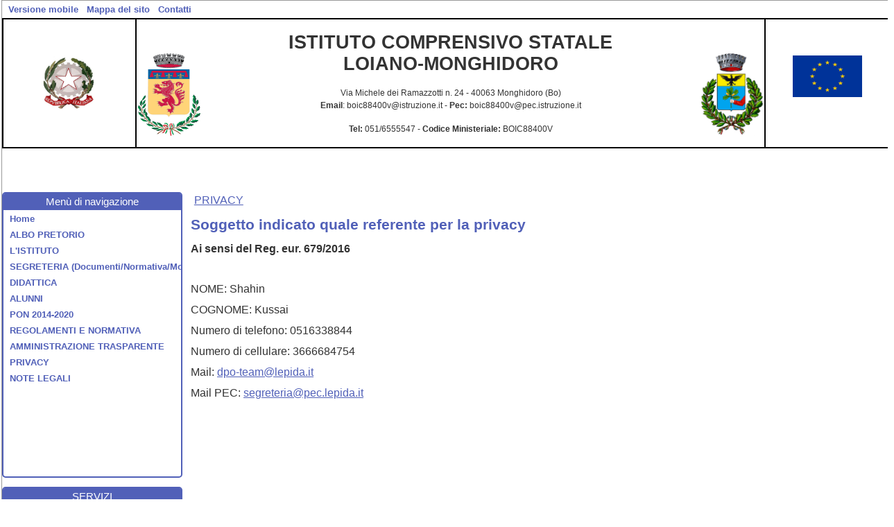

--- FILE ---
content_type: text/html
request_url: https://vecchiosito.icloianomonghidoro.edu.it/wp-content/uploads/sites/673/vecchiosito/aaa/pages/page_details.php_id%3D4034%26page_id%3D28401.html
body_size: 4525
content:
<?xml version="1.0" encoding="UTF-8"?>
<!DOCTYPE html PUBLIC "-//W3C//DTD XHTML 1.0 Strict//EN"
	"http://www.w3.org/TR/xhtml1/DTD/xhtml1-strict.dtd">
<html xmlns="http://www.w3.org/1999/xhtml" lang="it" xml:lang="it">

<!-- Mirrored from icloianomonghidoro.edu.it/wp-content/uploads/sites/673/vecchiosito/aaa/pages/page_details.php%3Fid=4034&page_id=28401.html by HTTrack Website Copier/3.x [XR&CO'2014], Mon, 19 Dec 2022 13:47:27 GMT -->
<head>
<meta http-equiv="Content-Type" content="application/xhtml+xml; charset=utf-8" />
<meta http-equiv='keywords' content='' />
<meta http-equiv='description' content='' />
<meta name='viewport' content='width=device-width, initial-scale=1.0' />
<meta name="viewport" content="minimum-scale=1" />
<meta name="google-site-verification" content="BhacQAPJUXH4Pj6WS_nTLqaZD2HL0FKAdQeVJGslDEA" />
<meta name="google-site-verification" content="nWzNC1MEIOP0lmBCoVmYU54apH41HDaFIiC-dG9h46s" />
<title>Istituto Comprensivo di Loiano Monghidoro : Soggetto indicato quale referente per la privacy</title>
<link rel="StyleSheet" href="../styles/outputxhtml.css_v%3d1484659005.css" type="text/css"/>
<link rel="StyleSheet" href="../styles/system.css_v%3d1484659005.css" type="text/css" />
<link rel="StyleSheet" href="../styles/editor.css_v%3d1484659005.css" type="text/css" />
<link rel="alternate" type="application/rss+xml" title="RSS Feed" href="../newsrss.html" />
<link rel="shortcut icon" href="../../favicon.ico" type="image/x-icon" />
<!-- schema.org: Site Name in Search Results -->
<script type="application/ld+json">
{
	"@context" : "http://schema.org",
	"@type" : "WebSite",
	"name" : "I.C. Loiano Monghidoro",
	"url" : "https://www.icloianomonghidoro.edu.it"
}
</script>
<!-- schema.org: Breadcrumbs -->
<script type="application/ld+json">
{
    "@context": "https://schema.org",
    "@type": "BreadcrumbList",
    "itemListElement": [
        {
            "@type": "ListItem",
            "position": 1,
            "name": "PRIVACY",
            "item": "https://www.icloianomonghidoro.edu.it/aaa/pages/index.php?id=4034"
        },
        {
            "@type": "ListItem",
            "position": 2,
            "name": "Home",
            "item": "https://www.icloianomonghidoro.edu.it/aaa/pages/index.php?id=1"
        }
    ]
}
</script>
<link rel="StyleSheet" href="../../templates/custom.css_v%3d1484659005.css" type="text/css" />

</head>
<body>
<div class="page">
	
	<div class="pagetop">
		
		<h1 class="hidden">Istituto Comprensivo di Loiano Monghidoro</h1>
		<h1 class="titlemobi">Soggetto indicato quale referente per la privacy</h1>
		<h2 class="hidden">Funzionalit&agrave; comuni</h2>
		<ul class="topbar">
			
			<li class="topbaritem">
				<a tabindex="1" accesskey="1" href="../setstyle.php_css%3dvertmenu.html" title="Mostra la versione per smartphone e tablet">Versione mobile</a>
			</li>
			
			<li class="topbaritem">
				<a tabindex="2" accesskey="2" href="sitemap.php.html" title="Mappa navigabile del sito">Mappa del sito</a>
			</li>
<!--			<li class="topbaritem">
				<a tabindex="3" accesskey="3" href="/aaa/index2.php?mypage=setstyle" title="Personalizza lo stile delle pagine">Stile pagine</a>
			</li>-->
			<li class="topbaritem">
				<a tabindex="3" accesskey="3" href="https://www.icloianomonghidoro.edu.it/aaa//users/contact.php" title="Contatti">Contatti</a>
			</li>
			

			
			
			
			
			<li class="topbaritem" style="float:right;padding-right:10px;">
				<div id="google_translate_element"></div><script type="text/javascript">
				function googleTranslateElementInit() {
				  new google.translate.TranslateElement({pageLanguage: 'it', layout: google.translate.TranslateElement.InlineLayout.SIMPLE}, 'google_translate_element');
				}
				</script><script type="text/javascript" src="../../../../../../../../translate.google.com/translate_a/elementa0d8.js?cb=googleTranslateElementInit"></script>
			</li>
		</ul>
		<table border="1" bordercolor="#000000" cellpadding="2" cellspacing="0" width="100%">
	<tbody>
		<tr valign="TOP">
			<td height="150" style="text-align: center;" width="15%">
			<p class="JustifyCenter">&nbsp;</p>

			<p class="JustifyCenter"><img alt="Stemma della Repubblica Italiana" src="../../images/pages/25-37413-logoemblema_italia.jpg" style="width: 80px; height: 80px;" /></p>
			</td>
			<td width="71%">
			<p align="CENTER" style="margin-bottom: 0.11cm; page-break-after: avoid"><span style="font-size:20px;"><font style="font-size: 20pt"><b>ISTITUTO COMPRENSIVO STATALE</b><br />
			<span class="Bold">LOIANO-MONGHIDORO</span></font></span> <font style="font-size: 20pt"> <span style="font-size:20px;"><img alt="" src="../../images/pages/25-37412-Monghidoro-Stemma.png" style="width: 90px; height: 119px; float: right;" /><font style="font-size: 20pt"><b><img alt="" src="../../images/pages/25-40680-Logo_Comune_Loiano_Alta_Definizione_senza_sfondo500px.png" style="width: 90px; height: 119px; float: left;" /></b></font></span></font></p>

			<p class="JustifyCenter"><span style="font-size:12px;"><font style="">Via Michele dei Ramazzotti n. 24 -&nbsp;40063 Monghidoro (Bo)<br />
			<span style="font-family: verdana, geneva, sans-serif;"><span class="Bold">Email</span>: boic88400v@istruzione.it - <span class="Bold">Pec:</span>&nbsp;</span></font><span style="font-family:verdana,geneva,sans-serif;"><span style="text-align: center;">boic88400v@pec.istruzione.it</span></span></span></p>

			<p class="JustifyCenter"><span style="font-size:12px;"><span style="font-family:verdana,geneva,sans-serif;"><span style="text-align: center;"><span class="Bold">Tel:</span> 051/6555547 -&nbsp;</span></span></span><span style="font-size:12px;"><span class="Bold">Codice Ministeriale:</span> BOIC88400V</span></p>
			</td>
			<td style="text-align: center;" width="71%">
			<p>&nbsp;</p>

			<p><img alt="Unione Europea" src="../../images/pages/25-37414-flag_yellow_low.jpg" style="width: 100px; height: 60px;" /></p>
			</td>
		</tr>
	</tbody>
</table>

<p>&nbsp;</p>

		
	</div>
	
	<div class="pagecolumn">
	
	<div class="menubox" style="min-height:30em;" id="vermenubox">
		
		<h2 class="hidden">Men&ugrave; di navigazione</h2>
		<ul class="horbar">
<li class="horbaritem">
				<a tabindex="4" accesskey="4" href="../index2.php.html" title="Vai alla home page">Home</a>
				</li>
<li class="horbaritem"><a tabindex="5" href="index.php_id%3d1591.html" title="Vai alla sezione ALBO PRETORIO">ALBO PRETORIO</a>
</li>
<li class="horbaritem"><a tabindex="6" href="index.php_id%3d115.html" title="Vai alla sezione L'ISTITUTO">L'ISTITUTO</a>
</li>
<li class="horbaritem"><a tabindex="7" href="index.php_id%3d4360.html" title="Vai alla sezione SEGRETERIA (Documenti/Normativa/Modulistica)">SEGRETERIA (Documenti/Normativa/Modulistica)</a>
</li>
<li class="horbaritem"><a tabindex="8" href="index.php_id%3d4952.html" title="Vai alla sezione DIDATTICA">DIDATTICA</a>
</li>
<li class="horbaritem"><a tabindex="9" href="index.php_id%3d1573.html" title="Vai alla sezione ALUNNI">ALUNNI</a>
</li>
<li class="horbaritem"><a tabindex="10" href="index.php_id%3d4728.html" title="Vai alla sezione PON 2014-2020">PON 2014-2020</a>
</li>
<li class="horbaritem"><a tabindex="11" href="index.php_id%3d1583.html" title="Vai alla sezione REGOLAMENTI E NORMATIVA">REGOLAMENTI E NORMATIVA</a>
</li>
<li class="horbaritem"><a tabindex="12" href="index.php_id%3d1884.html" title="Vai alla sezione AMMINISTRAZIONE TRASPARENTE">AMMINISTRAZIONE TRASPARENTE</a>
</li>
<li class="horbaritem"><a tabindex="13" href="index.php_id%3d4034.html" title="Vai alla sezione PRIVACY">PRIVACY</a>
</li>
<li class="horbaritem"><a tabindex="14" href="index.php_id%3d2302.html" title="Vai alla sezione NOTE LEGALI">NOTE LEGALI</a>
</li>
</ul>

		
	</div>
	
	<div class="menubox">
		<h2>SERVIZI</h2>
		
		<p><a href="page_details.php_id%3d1%26page_id%3d31408.html"><img alt="" src="../../images/pages/36-122911-logogsuite.png" style="width: 250px; height: 123px;" /></a></p>

<p><a href="index.php_id%3d7149.html" target="_blank"><img alt="" src="../../images/pages/36-114555-circolari.jpg" style="width: 250px; height: 100px;" /></a></p>

<p><a href="https://nuvola.madisoft.it/login"><img alt="" src="../../images/pages/36-114398-logo-registroelettronico.png" style="width: 250px; height: 100px;" /></a></p>

<p><img alt="" src="../../images/pages/36-114399-ptof.jpg" style="width: 250px; height: 100px;" /></p>

<p><a href="https://www.generazioniconnesse.it/site/it/home-page/"><img alt="" src="../../images/pages/36-121188-logo_generazione_connesse_site.png" style="width: 250px; height: 88px;" /></a></p>

	</div>
	</div>

<script type="text/JavaScript">
<!--
var bigpiclayer = false;
function closebigpic(){
	if(!bigpiclayer) return ;
	else bigpiclayer.style.display = 'none';
}

function bigpic(pic, etype){
	if(!bigpiclayer){
		bigpiclayer = document.createElement('DIV');
		bigpiclayer.style.position = 'fixed';
		bigpiclayer.style.zIndex= 10;
		bigpiclayer.style.padding='10px';
	 	bigpiclayer.style.backgroundColor='#fff';
		bigpiclayer.style.display = 'block';
		bigpiclayer.style.cursor='pointer';
		bigpiclayer.style.width = 'auto';
		bigpiclayer.style.height = 'auto';
		document.body.appendChild(bigpiclayer);
		bigpiclayer.onclick=function(){
			closebigpic();
		}
	}
	bigpiclayer.innerHTML = 'loadding...';
	bigpiclayer.style.display = '';
	bigpiclayer.style.left = '10%';
	bigpiclayer.style.top = '5%';
	var img = document.createElement('img');
	img.border = 0 ;
	if (screen.width < screen.height) {
		img.style.width = Math.round(screen.width * 0.8) + 'px';
		img.style.height = 'auto';
	} else {
		img.style.width = 'auto';
		img.style.height = Math.round(screen.height * 0.8) + 'px';
	}
	img.src = pic;
	img.style.border = '1px solid #c4c5c6';
	bigpiclayer.replaceChild(img , bigpiclayer.firstChild);
	closebtn = document.createElement('DIV');
	closebtn.style.position = 'absolute';
	bigpiclayer.appendChild(closebtn);
	closebtn.style.padding='0px';
	closebtn.style.right='20px';
	closebtn.style.top='20px';
	closebtn.style.backgroundColor='#000';
	closebtn.style.color='#fff';
	closebtn.style.fontWeight='bold';
// 	closebtn.innerHTML = 'close';
	closebtn.innerHTML = '&nbsp;&times;&nbsp;';
	closebtn.style.zIndex= 99;
}
//-->
</script>
<noscript>
<blockquote>
<div class="warning">Si suggerisce di abilitare JavaScript, per consentire al browser
di criptare le password prima di inviarle al server e per usufruire
di alcune comode funzionalit&agrave; di questo negozio virtuale.</div>
</blockquote>
</noscript>





<div id="sitecontents" class="contents">
<h2 class="hidden">Posizione</h2>
<div class="sitepath"><a href="index.php_id%3d4034.html" title="Vai alla sezione PRIVACY">PRIVACY</a>
</div>
<script type="text/javascript" src="../../../../../../../../s7.addthis.com/js/300/addthis_widget.js#pubid=ra-59a8182f0c0c322b"></script><div style="float:right" class="addthis_inline_share_toolbox"></div>
<h1 id="pagename">Soggetto indicato quale referente per la privacy</h1>
<p class="smallprint"></p>
<p style="margin: 0cm 0cm 0.0001pt;"><span class="Bold">Ai sensi del Reg. eur. 679/2016</span></p>

<p style="margin-top:6.0pt;margin-right:0cm;margin-bottom:6.0pt;margin-left:
0cm;line-height:16.8pt">&nbsp;</p>

<p style="margin-top:6.0pt;margin-right:0cm;margin-bottom:6.0pt;margin-left:
0cm;line-height:16.8pt"><span style="font-family:&quot;Helvetica&quot;,&quot;sans-serif&quot;">NOME: Shahin </span></p>

<p style="margin-top:6.0pt;margin-right:0cm;margin-bottom:6.0pt;margin-left:
0cm;line-height:16.8pt"><span style="font-family:&quot;Helvetica&quot;,&quot;sans-serif&quot;">COGNOME: Kussai </span></p>

<p style="margin-top:6.0pt;margin-right:0cm;margin-bottom:6.0pt;margin-left:
0cm;line-height:16.8pt"><span style="font-family:&quot;Helvetica&quot;,&quot;sans-serif&quot;">Numero di telefono: 0516338844 </span></p>

<p style="margin-top:6.0pt;margin-right:0cm;margin-bottom:6.0pt;margin-left:
0cm;line-height:16.8pt"><span style="font-family:&quot;Helvetica&quot;,&quot;sans-serif&quot;">Numero di cellulare: 3666684754 </span></p>

<p style="margin-top:6.0pt;margin-right:0cm;margin-bottom:6.0pt;margin-left:
0cm;line-height:16.8pt"><span style="font-family:&quot;Helvetica&quot;,&quot;sans-serif&quot;">Mail: <a href="mailto:dpo-team@lepida.it">dpo-team@lepida.it</a> </span></p>

<p style="margin-top:6.0pt;margin-right:0cm;margin-bottom:6.0pt;margin-left:
0cm;line-height:16.8pt"><span style="font-family:&quot;Helvetica&quot;,&quot;sans-serif&quot;">Mail PEC:&nbsp;<a href="mailto:segreteria@pec.lepida.it">segreteria@pec.lepida.it</a><o:p></o:p></span></p>




</div>














<div class="pagebottom">
	<a title="Salta a inizio pagina" href="page_details.php_id%3d4034%26page_id%3d28401.html#sitecontents">[torna in alto]</a>
		<p>
			<a href="http://validator.w3.org/check?uri=http%3A%2F%2Fhttps%3A%2F%2Fwww.icloianomonghidoro.edu.it%2Faaa%2Fpages%2Fpage_details.php%3Fid%3D4034%26page_id%3D28401%26pagetest%3D1" lang="it" title="Verifica questa pagina con il W3C xhtml 10 validator"><img src="../images/valid-xhtml10.png" alt="Codice XHTML 1.0 Strict valido" height="31" width="88" /></a>
			<a href="http://jigsaw.w3.org/css-validator/validator?uri=http%3A%2F%2Fhttps%3A%2F%2Fwww.icloianomonghidoro.edu.it%2Faaa%2Fpages%2Fpage_details.php%3Fid%3D4034%26page_id%3D28401%26pagetest%3D1" lang="it" title="Verifica questa pagina con il W3C CSS validator"><img style="border:0;width:88px;height:31px" src="../images/vcss.png" alt="Codice CSS2 valido" /></a>
			<a href="http://www.achecker.ca/checkacc.php?id=748fedaf326ce4c1bbf6a3c938dd270f88d9ab16&amp;output=html&amp;guide=WCAG2-AA&amp;offset=0&amp;uri=http%3A%2F%2Fhttps%3A%2F%2Fwww.icloianomonghidoro.edu.it%2Faaa%2Fpages%2Fpage_details.php%3Fid%3D4034%26page_id%3D28401%26pagetest%3D1" lang="it" title="Verifica questa pagina per la conformit&agrave; con lo standard WCAG 2.0 (Level AA)"><img style="border:0;width:102px;height:32px" alt="Conforme allo standard di accessibilit&agrave;WCAG 2.0 (Level AA)" src="../images/icon_W2_aa.jpg" /></a>
			<a href="http://www.magellanopa.it/bussola/page.aspx?s=verifica-dlgs-33-2013&amp;qs=i%2fIwZsp5t0Z%2fqJNdz1eumw%3d%3d" lang="it" title="Verifica questa pagina con la Bussola di MagellanoPA"><img style="border:0;width:102px;height:32px" alt="Soddisfa i nuovi adempimenti del Decreto legislativo n.33/2013" src="../images/bussolapa.jpg" /></a>
		</p>
	
</div>
</div>
<noscript>
<blockquote>
<div class="warning">Il vostro browser non supporta Javascript, il sito funzioner&agrave; regolarmente ma alcune opzioni, come l'ingrandimento delle immagini, non saranno disponibili.</div>
</blockquote>
</noscript>
</body>

<!-- Mirrored from icloianomonghidoro.edu.it/wp-content/uploads/sites/673/vecchiosito/aaa/pages/page_details.php%3Fid=4034&page_id=28401.html by HTTrack Website Copier/3.x [XR&CO'2014], Mon, 19 Dec 2022 13:47:27 GMT -->
</html>


--- FILE ---
content_type: text/css
request_url: https://vecchiosito.icloianomonghidoro.edu.it/wp-content/uploads/sites/673/vecchiosito/aaa/styles/outputxhtml.css_v%3d1484659005.css
body_size: 683
content:
/*
 * Copyright (c) 2003-2015, CKSource - Frederico Knabben. All rights reserved.
 * For licensing, see LICENSE.md or http://ckeditor.com/license
 *
 * Styles used by the XHTML 1.1 sample page (xhtml.html).
 */

/**
 * Basic definitions for the editing area.
 */
body
{
	font-family: Arial, Verdana, sans-serif;
	font-size: 80%;
	color: #000000;
	background-color: #ffffff;
	padding: 5px;
	margin: 0px;
}

/**
 * Core styles.
 */

.Bold
{
	font-weight: bold;
}

.Italic
{
	font-style: italic;
}

.Underline
{
	text-decoration: underline;
}

.StrikeThrough
{
	text-decoration: line-through;
}

.Subscript
{
	vertical-align: sub;
	font-size: smaller;
}

.Superscript
{
	vertical-align: super;
	font-size: smaller;
}

/**
 * Font faces.
 */

.FontComic
{
	font-family: 'Comic Sans MS';
}

.FontCourier
{
	font-family: 'Courier New';
}

.FontTimes
{
	font-family: 'Times New Roman';
}

/**
 * Font sizes.
 */

.FontSmaller
{
	font-size: smaller;
}

.FontLarger
{
	font-size: larger;
}

.FontSmall
{
	font-size: 8pt;
}

.FontBig
{
	font-size: 14pt;
}

.FontDouble
{
	font-size: 200%;
}

/**
 * Font colors.
 */
.FontColor1
{
	color: #ff9900;
}

.FontColor2
{
	color: #0066cc;
}

.FontColor3
{
	color: #ff0000;
}

.FontColor1BG
{
	background-color: #ff9900;
}

.FontColor2BG
{
	background-color: #0066cc;
}

.FontColor3BG
{
	background-color: #ff0000;
}

/**
 * Indentation.
 */

.Indent1
{
	margin-left: 40px;
}

.Indent2
{
	margin-left: 80px;
}

.Indent3
{
	margin-left: 120px;
}

/**
 * Alignment.
 */

.JustifyLeft
{
	text-align: left;
}

.JustifyRight
{
	text-align: right;
}

.JustifyCenter
{
	text-align: center;
}

.JustifyFull
{
	text-align: justify;
}

/**
 * Other.
 */

code
{
	font-family: courier, monospace;
	background-color: #eeeeee;
	padding-left: 1px;
	padding-right: 1px;
	border: #c0c0c0 1px solid;
}

kbd
{
	padding: 0px 1px 0px 1px;
	border-width: 1px 2px 2px 1px;
	border-style: solid;
}

blockquote
{
	color: #808080;
}


--- FILE ---
content_type: text/css
request_url: https://vecchiosito.icloianomonghidoro.edu.it/wp-content/uploads/sites/673/vecchiosito/aaa/styles/system.css_v%3d1484659005.css
body_size: 2398
content:
html {
	height: auto;
}

body {
	font-family: Helvetica, Arial, Verdana, sans-serif;
	font-size: 1em;
	color: #333;
	background-color: #eee;
	/*	background-image: url(/images/background.png);*/
	margin: 0;
	padding: 0;
	height: 100%;
	width: 100%;
}

kbd {
	font-family: 'lucida console', 'bitstream vera sans mono', 'courier new', courier, monospace, serif;
	font-size: 1em;
}

table {
	/*	border-color: #333;
		border-width: 1px;
		border-style: solid;
		border-collapse: collapse;*/
}

th {
	font-weight: bold;
	text-align: center;
	color: #006600;
	background-color: #eee;
	/*	border-color: #333;
		border-width: 1px;
		border-style: solid;
		margin: 0;*/
}

td {
	/*	border-color: #333;
		border-width: 1px;
		border-style: solid;
		margin: 0;*/
}

.sitemap li {
	margin-top: .5em;
}

.sitemap li img {
	float: left;
	height: 3.5em;
	margin-right: 3px;
}

caption {
	text-align: center;
	font-style: italic;
	font-weight: bold;
	color: #333;
}

.page {
	width: 60em;
	min-width: 45em;
	height: auto;
	min-height: 100%;
	position: relative;
	voice-family: inherit;
	background-color: #fff;
	border: 1px solid #999;
	margin-left: 2px;
}

#pagebanner {
	border:0;
	width: 100%;
	height: 150px;
	background-position: left top;
	background-repeat: no-repeat;
}

#pagebannermobi {
	display: none;
}

.pagetop {
	position: relative;
	width: 100%;
	text-align: right;
}

.sitepath {
	display: block;
	margin: 0 0 0 0.3em;
	padding: 0;
	list-style-type: none;
}

.sitepath li {
	display: inline;
	margin: 0;
}

.sitepath li a {
	background:transparent url(../images/breadcrumb.gif) no-repeat scroll right center;
	color: #333;
	padding-right:14px;
	text-decoration: none;
}

.sitepath li a:link, .sitepath li a:visited {
	color: #333;
	text-decoration: none;
}


.sitepath li a:active, .sitepath li a:focus, .sitepath li a:hover {
	color: #006600;
	text-decoration: underline;
}

.pagecolumn {
	width: 20%;
	float: left;
}

.menubox, hmenubox {
	float: left;
	clear: left;
	overflow: hidden;
}

#curritem {
	background:transparent none repeat scroll 0 0;
}

#controls {
	text-align: right;
	padding-right: 1em;
	font-size: .8em;
}

.contents, .homecontents {
	position: relative;
	float: left;
	height: auto;
	padding: 1em;
	min-height: 2000px;
}

.homecontents {
	width: 60%;
}

.vsnotice {
	position: relative;
	border-color: #666;
	border-width: 1px;
	border-style: solid;
	background-color: #fcc;
	display: block;
	position: relative;
	padding: 0.4em;
	margin-top: 1em;
	margin-bottom: 1em;
	font-size: 0.8em;
	width: 90%;
	left: 5%;
	right: 5%;
}

.newsbox {
	position: relative;
	border-color: #666;
	border-width: 1px;
	border-style: solid;
	background-color: #eee;
	display: block;
	position: relative;
	/*	margin-top: 1em;*/
	margin-bottom: 1.4em;
	margin-left: 5px;
	margin-right: 1em;
	float: right;
	font-size: 0.8em;
	height: 100%;
	width: 30%;
	top:1em;
}

.newsbox h2 {
	display: block;
	width: 100%;
	margin: 0;
	padding:0;
	color: #fff;
	border-top:3px solid #006600;
	border-bottom:3px solid #006600;
	background-color:#006600;
	text-align: center;
}

.newsbox ul {
	margin-left: 1em;
	margin-right: 1em;
	padding: 0px;
}

.newsbox ul li {
	margin-top: 1em;
	margin-bottom: 1em;
	list-style-type: none;
	padding: 0px;
}

.newsbox li img {
	float: left;
	height: 4.5em;
	margin-right: 3px;
}


.menubox, .newsbox {
	overflow: hidden;
	border-radius: 5px;
}

form ul {
	display: block;
	margin:0;
	padding: 0;
}

form ul li {
	display: block;
	margin: 1em;
	padding: 0;
}

.menubar {
	/*	display:block;*/
	width: 100%;
	/*	height: 22px;*/
	border-top:2px solid #fff;
	border-bottom:2px solid #fff;
	background-color:#006600;
}

.statusbar {
	display: inline;
	position:absolute;
	top: 1px;
	right: 5px;
	font-size: 0.9em;
}

.pagebottom {
	clear: both;
	position: relative;
	width: 100%;
	border-top:1px solid #999;
	margin-top:15px;
	padding-top:5px;
	font-size: 0.9em;
	text-align: center;
}

.pa_fname {
	font-weight: normal;
}

.pa_descr {
	font-weight: bold;
}

.pa_update {
	font-style: italic;
	font-size: 0.75em;
}

a:link, a:visited {
	color: #006600;
	text-decoration: underline;
}

a:active, a:focus, a:hover {
	color: #fff;
	background-color: #660000;
}

img {
	border-color:#fff;
	border: none;
}

.verbarbordertable {
	background-color: transparent;
}

.verbarlefttable {
	color: #333;
	background-color: transparent;
}

.notice {
	font-size: 1em;
	color: #FFFFFF;
}

.bnotice {
	font-size: 1em;
	font-weight: bold;
	color: #FFFFFF;
}

.warning {
	font-size: 1em;
	font-weight: bold;
	color: #ff0000;
	background-color: transparent;
}

.error {
	font-variant: small-caps;
	font-weight: bold;
	color: #ff0000;
	background-color: transparent;
}

legend {
	color: #006600;
	font-weight: bold;
}

label {
	color: #006600;
	font-weight: bold;
}

.contactformbox ul li {
	display: block;
	margin-top: 1em;
	padding-left: 1em;
}

.button {
	border-top: 2px solid #fffff0;
	border-left: 2px solid #fffff0;
	border-right: 2px solid #400000;
	border-bottom: 2px solid #400000;
	font-family: 'lucida console', 'bitstream vera sans mono', courier, 'courier new', monospace, serif;
	font-size: 1em;
	font-weight: normal;
	color: #333333;
}

input {
	border-top: 1px solid #333333;
	border-left: 1px solid #333333;
	border-right: 1px solid #666666;
	border-bottom: 1px solid #666666;
	font-family: 'lucida console', 'bitstream vera sans mono', courier, 'courier new', monospace, serif;
	font-size: 1em;
	font-weight: normal;
	color: #333333;
}

select, textarea {
	border-top: 1px solid #333333;
	border-left: 1px solid #333333;
	border-right: 1px solid #666666;
	border-bottom: 1px solid #666666;
	font-family: 'lucida console', 'bitstream vera sans mono', courier, 'courier new', monospace, serif;
	font-size: 1em;
	font-weight: normal;
	color: #333333;
}

.imgs {
	border: 0;
	width: 16px;
	height: 18px;
}

.hidden, .titlemobi {
	display: none;
}

.horbar, .topbar, .botbar {
	display: table;
	width: 100%;
	margin: 0;
	padding:0;
	color: #fff;
	border-top:3px solid #006600;
	border-bottom:3px solid #006600;
	background-color:#006600;
}

.horbaritem, .horbarsel, .topbaritem, .botbaritem {
	float: left;
	display: table-cell;
	list-style: none;
	white-space: nowrap;
	margin: 2px;
	color: inherit;
	font-weight: normal;
	font-size: 1em;
	font-weight: bold;
	text-transform: uppercase;
	background-color: #006600;
}

.horbaritem a, .topbaritem a, .botbaritem a, .horbarsel a {
	color: #fff;
	text-decoration: none;
	padding-left: 4px;
	padding-right: 4px;
	border:3px solid transparent;
	border-right: 1px solid transparent;
}

.horbar .horbaritem a:link, .horbar .horbaritem a:visited, .botbar .botbaritem a:link, .botbar .botbaritem a:visited {
	color: inherit;
	text-decoration: none;
}

.horbar .horbaritem a:hover, .horbar .horbaritem a:active , .horbar .horbaritem a:focus {
	color: #fff;
	background-color: #006600;
	text-decoration: underline;
}

.botbar .botbaritem a:hover, .botbar .botbaritem a:active , .botbar .botbaritem a:focus {
	color: #fff;
	text-decoration: underline;
}

.horsubbar {
	padding-left: 1em;
}

.topbar {
	/*	width: 95%;*/
	/*	display:block;*/
	background-color: transparent;
	color: #333;
	border:3px solid transparent;
}

.topbar a {
	padding-left: 1px;
	padding-right: 1px;
}

.topbaritem {
	background-color: transparent;
}


.topbar .topbaritem a:link, .topbar .topbaritem a:visited {
	color: #006600;
	border:3px solid transparent;
	text-decoration: none;
}

.topbar .topbaritem a:hover, .topbar .topbaritem a:active , .topbar .topbaritem a:focus {
	background-color: transparent;
	color: #006600;
	border:3px solid transparent;
	text-decoration: underline;
}

.selitem {
	text-decoration: underline;
}

.separator {
	background-color: #ff0000;
	border-top: 1px solid #9e9a91;
	border-bottom: 1px solid #ffffff;
	margin: 2px 0 2px 1px;	/* top right bottom left */
	height: 0;
	font-size: 1px;
	line-height: 0;
}

#cssmenu ul,
#cssmenu li,
#cssmenu span,
#cssmenu a {
	margin: 0;
	padding: 0;
	position: relative;
}
#cssmenu ul {
	height: 22px;
}

#cssmenu {
	line-height: 1;
	border-radius: 5px 5px 0 0;
	-moz-border-radius: 5px 5px 0 0;
	-webkit-border-radius: 5px 5px 0 0;
	background: #141414;
	background: -moz-linear-gradient(top, #006600 0%, #009900 100%);
	background: -webkit-gradient(linear, left top, left bottom, color-stop(0%, #006600), color-stop(100%, #009900));
	background: -webkit-linear-gradient(top, #006600 0%, #009900 100%);
	background: -o-linear-gradient(top, #006600 0%, #009900 100%);
	background: -ms-linear-gradient(top, #006600 0%, #009900 100%);
	background: linear-gradient(to bottom, #006600 0%, #009900 100%);
	border-bottom: 2px solid #003300;
	width: auto;
	font-size: 0.8em;
}
#cssmenu:after,
#cssmenu ul:after {
	content: '';
	display: block;
	clear: both;
}
#cssmenu a {
	background: #00cc00;
	background: -moz-linear-gradient(top, #006600 0%, #009900 100%);
	background: -webkit-gradient(linear, left top, left bottom, color-stop(0%, #006600), color-stop(100%, #009900));
	background: -webkit-linear-gradient(top, #006600 0%, #009900 100%);
	background: -o-linear-gradient(top, #006600 0%, #009900 100%);
	background: -ms-linear-gradient(top, #006600 0%, #009900 100%);
	background: linear-gradient(to bottom, #006600 0%, #009900 100%);
	color: #ffffff;
	display: block;
	font-weight: bold;
	padding: 9px 10px;
	text-decoration: none;
}
#cssmenu ul {
	list-style: none;
}
#cssmenu > ul > li {
	display: inline-block;
	float: left;
	margin: 0;
}
#cssmenu.align-center {
	text-align: center;
}
#cssmenu.align-center > ul > li {
	float: none;
}
#cssmenu.align-center ul ul {
	text-align: left;
}
#cssmenu.align-right > ul {
	float: right;
}
#cssmenu.align-right ul ul {
	text-align: right;
}
#cssmenu > ul > li > a {
	color: #ffffff;
}
#cssmenu > ul > li:hover:after {
	content: '';
	display: block;
	width: 0;
	height: 0;
	position: absolute;
	left: 50%;
	bottom: 0;
	border-left: 10px solid transparent;
	border-right: 10px solid transparent;
	border-bottom: 10px solid #006600;
	margin-left: -10px;
}
#cssmenu > ul > li:first-child > a {
	border-radius: 5px 0 0 0;
	-moz-border-radius: 5px 0 0 0;
	-webkit-border-radius: 5px 0 0 0;
}
#cssmenu.align-right > ul > li:first-child > a,
#cssmenu.align-center > ul > li:first-child > a {
	border-radius: 0;
	-moz-border-radius: 0;
	-webkit-border-radius: 0;
}
#cssmenu.align-right > ul > li:last-child > a {
	border-radius: 0 5px 0 0;
	-moz-border-radius: 0 5px 0 0;
	-webkit-border-radius: 0 5px 0 0;
}
#cssmenu > ul > li.active > a,
#cssmenu > ul > li:hover > a {
	color: #ffffff;
	box-shadow: inset 0 0 3px #000000;
	-moz-box-shadow: inset 0 0 3px #000000;
	-webkit-box-shadow: inset 0 0 3px #000000;
	background: #070707;
	background: -moz-linear-gradient(top, #006600 0%, #009900 100%);
	background: -webkit-gradient(linear, left top, left bottom, color-stop(0%, #009900), color-stop(100%, #009900));
	background: -webkit-linear-gradient(top, #006600 0%, #009900 100%);
	background: -o-linear-gradient(top, #006600 0%, #009900 100%);
	background: -ms-linear-gradient(top, #006600 0%, #009900 100%);
	background: linear-gradient(to bottom, #006600 0%, #009900 100%);
}
#cssmenu .has-sub {
	z-index: 1;
}
#cssmenu .has-sub:hover > ul {
	display: block;
}
#cssmenu .has-sub ul {
	display: none;
	position: absolute;
	width: 200px;
	top: 100%;
	left: 0;
}
#cssmenu.align-right .has-sub ul {
	left: auto;
	right: 0;
}
#cssmenu .has-sub ul li {
	*margin-bottom: -1px;
}
#cssmenu .has-sub ul li a {
	background: #006600;
	border-bottom: 1px dotted #00cc00;
	filter: none;
	display: block;
	line-height: 120%;
	padding: 10px;
	color: #ffffff;
}
#cssmenu .has-sub ul li:hover a {
	background: #009900;
}
#cssmenu ul ul li:hover > a {
	color: #ffffff;
}
#cssmenu .has-sub .has-sub:hover > ul {
	display: block;
}
#cssmenu .has-sub .has-sub ul {
	display: none;
	position: absolute;
	left: 100%;
	top: 0;
}
#cssmenu.align-right .has-sub .has-sub ul,
#cssmenu.align-right ul ul ul {
	left: auto;
	right: 100%;
}
#cssmenu .has-sub .has-sub ul li a {
	background: #006600;
	border-bottom: 1px dotted #00cc00;
}
#cssmenu .has-sub .has-sub ul li a:hover {
	background: #0c7fb0;
}
#cssmenu ul ul li.last > a,
#cssmenu ul ul li:last-child > a,
#cssmenu ul ul ul li.last > a,
#cssmenu ul ul ul li:last-child > a,
#cssmenu .has-sub ul li:last-child > a,
#cssmenu .has-sub ul li.last > a {
	border-bottom: 0;
}


#rmenubox {
	padding: 0px;
	margin-top: 0em;
	font-size: 0.8em;
	height: auto;
	min-height: 0px;
}

#rmenubox ul {
	margin: 0px;
	padding: 0px;
	height: auto;
}

#rmenubox ul li {
	margin: 0px;
	padding: 2px;
}


--- FILE ---
content_type: text/css
request_url: https://vecchiosito.icloianomonghidoro.edu.it/wp-content/uploads/sites/673/vecchiosito/aaa/styles/editor.css_v%3d1484659005.css
body_size: 230
content:
.divbox1 {
	display:block;
/*	width:300px;*/
/*	height:500px;*/
	float:left;
	padding:10px;
	margin-right:12px;
	margin-bottom:12px;
	border:1px solid #999;
	background-color:#fff;
/*	-moz-border-radius-topleft:5px;
	-moz-border-radius-topright:5px;
	-moz-border-radius-bottomright:5px;
	-moz-border-radius-bottomleft:5px;
	-moz-box-shadow:10px 10px 10px #000;*/
}

.divbox2 {
	display:block;
/*	width:300px;*/
/*	height:500px;*/
	float:left;
	padding:10px;
	margin-right:20px;
	margin-bottom:20px;
	border:1px solid #999;
	background-color:#fff;
/*	-moz-border-radius-topleft:5px;
	-moz-border-radius-topright:5px;
	-moz-border-radius-bottomright:5px;
	-moz-border-radius-bottomleft:5px;*/
}

h1	{
	font-size: 1.6em;
	font-weight: bold;
	color: #1A5920;
}

h2	{
	font-size: 1.4em;
	font-weight: bold;
	color: #1A5920;
}

h3	{
	font-size: 1.2em;
	font-weight: bold;
	color: #1A5920;
}

h4	{
	font-size: 1.2em;
	color: #1A5920;
	font-weight: bold;
}

h5	{
	font-size: 1em;
	color: #1A5920;
	font-weight: bold;
}

h6	{
	font-size: 1em;
	color: #000;
	font-weight: bold;
}

.normal	{
	color: #000;
}

.smallprint	{
	font-size: 0.75em;
	font-weight: normal;
	font-style: italic;
	color: #333;
}

.label {
	color: #1A5920;
	font-weight: normal;
}

.biglabel {
	font-size: 1.4em;
	color: #1A5920;
	font-weight: normal;
}


--- FILE ---
content_type: text/css
request_url: https://vecchiosito.icloianomonghidoro.edu.it/wp-content/uploads/sites/673/vecchiosito/templates/custom.css_v%3d1484659005.css
body_size: 1815
content:
/* non togliere la seguente riga, serve ad indicare al sistema che il menu deve essere generato in modalita' verticale' */
/*vertmenu=true*/

html {
	height: auto;
}

body {
	font-family: 'bitstream vera sans', Verdana, Georgia, helvetica, sans-serif;
	font-size: 1em;
	color: #333;
	background-color: #fff;
/*	background-image: url(/images/background.png);*/
	margin: 0;
	padding: 0;
	height: 100%;
	width: 100%;
}

kbd {
	font-family: 'lucida console', 'bitstream vera sans mono', 'courier new', courier, monospace, serif;
	font-size: 1em;
}

.sitemap li {
	margin-top: .5em;
}

.page {
	width: 60em;
	height: auto;
	min-height: 100%;
	position: relative;
	voice-family: inherit;
	background-color: #fff;
	border: 1px solid #999;
	margin-left: 2px;
}

#pagebanner {
	border-top: 2px solid  #5160b8;
	border-bottom: 2px solid  #5160b8;
	width: 100%;
	height: 150px;
	background-position: left top;
	background-repeat: no-repeat;
}

.pagetop {
	position: relative;
	width: 100%;
	text-align: right;
}

.sitepath {
	display: block;
	margin: 0 0 0 0.3em;
	padding: 0;
	list-style-type: none;
}

.sitepath li {
	display: inline;
	margin: 0;
}

.sitepath li a {
	background:transparent url('../aaa/images/breadcrumb.gif') no-repeat scroll right center;
	color: #333;
	padding-right:14px;
	text-decoration: none;
}

.sitepath li a:link, .sitepath li a:visited {
	color: #333;
	text-decoration: none;
}


.sitepath li a:active, .sitepath li a:focus, .sitepath li a:hover {
	color:  #5160b8;
	text-decoration: underline;
}

#curritem {
	background:transparent none repeat scroll 0 0;
}

#controls {
	text-align: right;
	padding-right: 1em;
	font-size: .8em;
}

.contents, .homecontents {
	position: relative;
	float: left;
	height: auto;
	padding: 1em;
}

.newsbox {
	position: relative;
	border-color:  #5160b8;
	border-width: 2px;
	border-style: solid;
	background-color: #ffffff;
	display: block;
	position: relative;
/*	margin-top: 1em;*/
	margin-bottom: 1.4em;
	margin-left: 0px;
	margin-right: 3px;
	float: right;
	font-size: 0.8em;
	height: 100%;
	width: 20%;
	top:1em;
}

.newsbox h2 {
	display: block;
	width: 100%;
	margin: 0;
	padding:0;
	color: #fff;
	border-top:3px solid  #5160b8;
	border-bottom:3px solid  #5160b8;
	background-color: #5160b8;
	text-align: center;
}

.newsbox ul li {
	margin-top: 1em;
	margin-bottom: 1em;
	padding: 0;
}

form ul {
	display: block;
	margin:0;
	padding: 0;
}

form ul li {
	display: block;
	margin: 1em;
	padding: 0;
}

.menubar {
/*	display:block;*/
	width: 100%;
/*	height: 22px;*/
	border-top:2px solid #fff;
	border-bottom:2px solid #fff;
	background-color: #5160b8;
}

.statusbar {
	display: inline;
	position:absolute;
	top: 1px;
	right: 5px;
	font-size: 0.9em;
}

.pagebottom {
	clear: both;
	position: relative;
	width: 100%;
	border-top:1px solid #999;
	margin-top:15px;
	padding-top:5px;
	font-size: 0.9em;
	text-align: center;
}

a:link, a:visited {
	color:  #5160b8;
	text-decoration: underline;
}

a:active, a:focus, a:hover {
	color: #fff;
	background-color:  #5160b8;
}

img {
	border-color:#fff;
	border: none;
}

.verbarbordertable {
	background-color: transparent;
}

.verbarlefttable {
	color: #333;
	background-color: transparent;
}

.notice {
	font-size: 1em;
	color: #FFFFFF;
}

.bnotice {
	font-size: 1em;
	font-weight: bold;
	color: #FFFFFF;
}

.warning {
	font-size: 1em;
	font-weight: bold;
	color: #ff0000;
	background-color: transparent;
}

.error {
	font-variant: small-caps;
	font-weight: bold;
	color: #ff0000;
	background-color: transparent;
}

legend {
	color:  #5160b8;
	font-weight: bold;
}

label {
	color:  #5160b8;
	font-weight: bold;
}

.contactformbox ul li {
	display: block;
	margin-top: 1em;
	padding-left: 1em;
}

.button {
	border-top: 2px solid #fffff0;
	border-left: 2px solid #fffff0;
	border-right: 2px solid #400000;
	border-bottom: 2px solid #400000;
	font-family: 'lucida console', 'bitstream vera sans mono', courier, 'courier new', monospace, serif;
	font-size: 1em;
	font-weight: normal;
	color: #333333;
}

input {
	border-top: 1px solid #333333;
	border-left: 1px solid #333333;
	border-right: 1px solid #666666;
	border-bottom: 1px solid #666666;
	font-family: 'lucida console', 'bitstream vera sans mono', courier, 'courier new', monospace, serif;
	font-size: 1em;
	font-weight: normal;
	color: #333333;
}

select, textarea {
	border-top: 1px solid #333333;
	border-left: 1px solid #333333;
	border-right: 1px solid #666666;
	border-bottom: 1px solid #666666;
	font-family: 'lucida console', 'bitstream vera sans mono', courier, 'courier new', monospace, serif;
	font-size: 1em;
	font-weight: normal;
	color: #333333;
}

.imgs {
	border: 0;
	width: 16px;
	height: 18px;
}

.hidden {
	display: none;
}

.horbar, .topbar {
	display: table;
	width: 100%;
	margin: 0;
	padding:0;
	color: #fff;
	border-top:3px solid  #5160b8;
	border-bottom:3px solid  #5160b8;
	background-color: #5160b8;
}

.horbaritem, .topbaritem {
	float: left;
	display: table-cell;
	list-style: none;
	white-space: nowrap;
	margin: 2px;
	color: inherit;
	font-weight: normal;
	font-size: 1em;
	font-weight: bold;
	text-transform: none;
	background-color:  #5160b8;
}

.horbaritem a, .topbaritem a {
	color: #fff;
	text-decoration: none;
	padding-left: 4px;
	padding-right: 4px;
	border:3px solid  #5160b8;
	border-right: 1px solid transparent;
}

.horbar .horbaritem a:link, .horbar .horbaritem a:visited {
	color: inherit;
	text-decoration: none;
}

.horbar .horbaritem a:hover, .horbar .horbaritem a:active , .horbar .horbaritem a:focus {
	color: #fff;
	background-color:  #5160b8;
	text-decoration: underline;
}

.horsubbar {
	padding-left: 1em;
}

.horbar .horbaritem .horsubbar .horbaritem a {
	font-weight: normal;
}

.topbar {
/*	width: 95%;*/
/*	display:block;*/
	background-color: transparent;
	color: #333;
	border:3px solid transparent;
}

.topbar a {
	padding-left: 1px;
	padding-right: 1px;
}

.topbaritem {
	background-color: transparent;
}


.topbar .topbaritem a:link, .topbar .topbaritem a:visited {
	color:  #5160b8;
	border:3px solid transparent;
	text-decoration: none;
	font-weight: bold;
}

.topbar .topbaritem a:hover, .topbar .topbaritem a:active , .topbar .topbaritem a:focus {
	background-color: transparent;
	color:  #5160b8;
	border:3px solid transparent;
	text-decoration: underline;
	font-weight: bold;
}

.separator {
	background-color: #ff0000;
	border-top: 1px solid #9e9a91;
	border-bottom: 1px solid #ffffff;
	margin: 2px 0 2px 1px;	/* top right bottom left */
	height: 0;
	font-size: 1px;
	line-height: 0;
}

.page {
	width: 100%;
}

.topbar {
	font-size: 0.8em;
	font-weight: normal;
/*	text-transform: capitalize;*/
}

.topbaritem {
	font-weight: normal;
}

.horbar {
	width: 100%;
	height: 30em;
	background-color: transparent;
}

.horbaritem {
	display:block;
	float: none;
	color: #000;
	background-color: transparent;
}

.horbaritem a {
	display:block;
/*	border:3px solid  #5160b8;*/
	color: #000;
	background-color: transparent;
}

.contents {
	display: block;
	float: left;
	width: 70%;
	padding-left: 1em;
}

.homecontents {
	display: block;
	float: left;
	width: 55%;
}

.newsbox h2 {
	font-size: 1.2em;
	font-weight: normal;
	border-top:3px solid  #5160b8;
	border-bottom:3px solid  #5160b8;
	background-color: #5160b8;
}

.pagecolumn {
	width: 20%;
}

.menubox {
	position: relative;
	border-color:  #5160b8;
	border-width: 2px;
	border-style: solid;
	background-color: #ffffff;
	display: block;
	position: relative;
	margin-top: 1em;
/*	left: 1em;*/
	display: block;
	font-size: 0.8em;
	float: left;
	width: 100%;
/*	height: 30em;*/
}

.menubox h2 {
	font-size: 1.2em;
	font-weight: normal;
	display: block;
	width: 100%;
	margin: 0;
	padding:0;
	color: #fff;
	border-top:3px solid  #5160b8;
	border-bottom:3px solid  #5160b8;
	background-color: #5160b8;
	text-align: center;
}

.menubar {
	background-color: #5160b8;
}

a:link , a:visited {
	color:  #5160b8;
}

a:active, a:focus, a:hover {
	color: #fff;
	background-color:  #5160b8;
}

.sitepath li a:active, .sitepath li a:focus, .sitepath li a:hover {
	color:  #5160b8;
}

legend {
	color:  #5160b8;
}

label {
	color:  #5160b8;
}

.horbar {
	border: 0px solid transparent;
	background-color: transparent;
	color: #000;
}

.horbar .horbaritem {
	font-weight: bold;
	color: #000;
	background-color: transparent;
	border-color: transparent;
}

.horbar .horbaritem a {
	color:  #5160b8;
	text-decoration: none;
	border-color: transparent;
}

.horbar .horbaritem a:link, .horbar .horbaritem a:visited {
	color:  #5160b8;
	text-decoration: none;
}

.horbar .horbaritem a:hover, .horbar .horbaritem a:active , .horbar .horbaritem a:focus {
	color: #fff;
	background-color:  #5160b8;
	text-decoration: none;
}

.topbar {
	color:  #5160b8;
}

.topbar .topbaritem a:link, .topbar .topbaritem a:visited {
	color:  #5160b8;
}

.topbar .topbaritem a:hover, .topbar .topbaritem a:active , .topbar .topbaritem a:focus {
	color:  #5160b8;
}

.verbar {
	background-color:  #5160b8;
}

h1	{
	font-size: 1.3em;
	font-weight: bold;
	color:  #5160b8;
}

h2	{
	font-size: 1.2em;
	font-weight: bold;
	color:  #5160b8;
}

h3	{
	font-size: 1.1em;
	font-weight: bold;
	color:  #5160b8;
}

h4	{
	font-size: 1.1em;
	color:  #5160b8;
}

h5	{
	font-size: 1em;
	color:  #5160b8;
	font-weight: bold;
}

h6	{
	font-size: 1em;
	color: #000;
	font-weight: bold;
}

.label	{
	color:  #5160b8;
}

.biglabel	{
	color:  #5160b8;
}

.sitepath li a:active, .sitepath li a:focus, .sitepath li a:hover {
	color:  #5160b8;
}

legend {
	color:  #5160b8;
}
